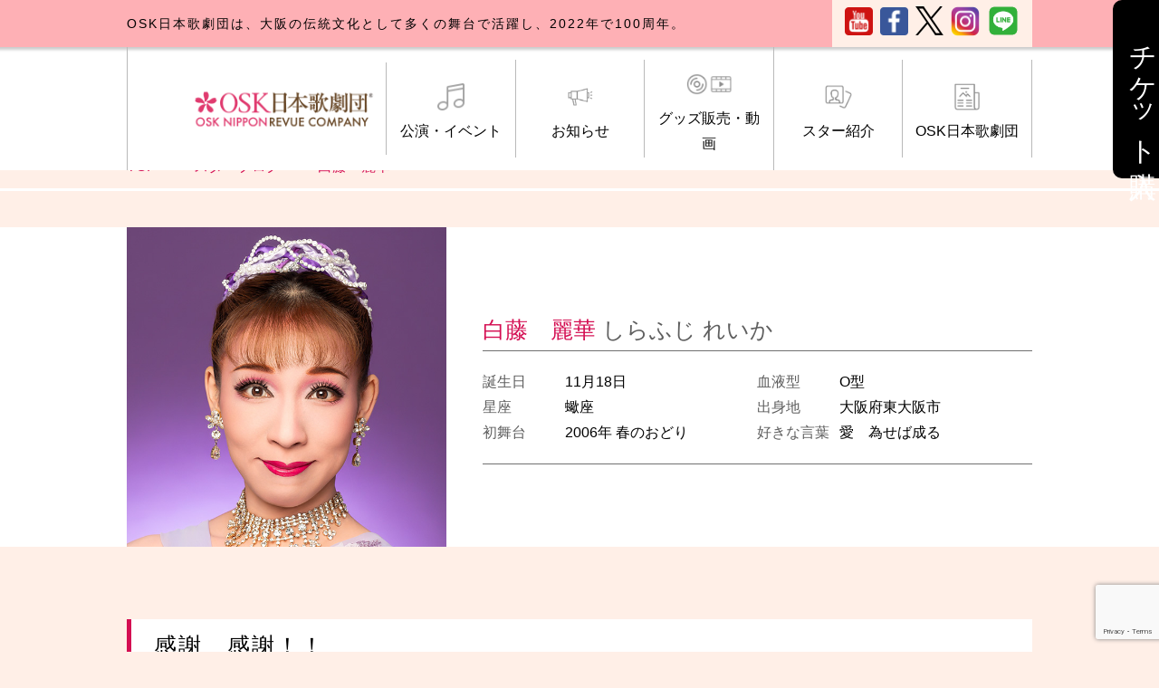

--- FILE ---
content_type: text/html; charset=utf-8
request_url: https://www.google.com/recaptcha/api2/anchor?ar=1&k=6LeEn8EZAAAAAOP4pwXZ3LVzZAXxy0kRXZXawfMD&co=aHR0cHM6Ly93d3cub3NrLXJldnVlLmNvbTo0NDM.&hl=en&v=PoyoqOPhxBO7pBk68S4YbpHZ&size=invisible&anchor-ms=20000&execute-ms=30000&cb=aw43ud132kye
body_size: 48495
content:
<!DOCTYPE HTML><html dir="ltr" lang="en"><head><meta http-equiv="Content-Type" content="text/html; charset=UTF-8">
<meta http-equiv="X-UA-Compatible" content="IE=edge">
<title>reCAPTCHA</title>
<style type="text/css">
/* cyrillic-ext */
@font-face {
  font-family: 'Roboto';
  font-style: normal;
  font-weight: 400;
  font-stretch: 100%;
  src: url(//fonts.gstatic.com/s/roboto/v48/KFO7CnqEu92Fr1ME7kSn66aGLdTylUAMa3GUBHMdazTgWw.woff2) format('woff2');
  unicode-range: U+0460-052F, U+1C80-1C8A, U+20B4, U+2DE0-2DFF, U+A640-A69F, U+FE2E-FE2F;
}
/* cyrillic */
@font-face {
  font-family: 'Roboto';
  font-style: normal;
  font-weight: 400;
  font-stretch: 100%;
  src: url(//fonts.gstatic.com/s/roboto/v48/KFO7CnqEu92Fr1ME7kSn66aGLdTylUAMa3iUBHMdazTgWw.woff2) format('woff2');
  unicode-range: U+0301, U+0400-045F, U+0490-0491, U+04B0-04B1, U+2116;
}
/* greek-ext */
@font-face {
  font-family: 'Roboto';
  font-style: normal;
  font-weight: 400;
  font-stretch: 100%;
  src: url(//fonts.gstatic.com/s/roboto/v48/KFO7CnqEu92Fr1ME7kSn66aGLdTylUAMa3CUBHMdazTgWw.woff2) format('woff2');
  unicode-range: U+1F00-1FFF;
}
/* greek */
@font-face {
  font-family: 'Roboto';
  font-style: normal;
  font-weight: 400;
  font-stretch: 100%;
  src: url(//fonts.gstatic.com/s/roboto/v48/KFO7CnqEu92Fr1ME7kSn66aGLdTylUAMa3-UBHMdazTgWw.woff2) format('woff2');
  unicode-range: U+0370-0377, U+037A-037F, U+0384-038A, U+038C, U+038E-03A1, U+03A3-03FF;
}
/* math */
@font-face {
  font-family: 'Roboto';
  font-style: normal;
  font-weight: 400;
  font-stretch: 100%;
  src: url(//fonts.gstatic.com/s/roboto/v48/KFO7CnqEu92Fr1ME7kSn66aGLdTylUAMawCUBHMdazTgWw.woff2) format('woff2');
  unicode-range: U+0302-0303, U+0305, U+0307-0308, U+0310, U+0312, U+0315, U+031A, U+0326-0327, U+032C, U+032F-0330, U+0332-0333, U+0338, U+033A, U+0346, U+034D, U+0391-03A1, U+03A3-03A9, U+03B1-03C9, U+03D1, U+03D5-03D6, U+03F0-03F1, U+03F4-03F5, U+2016-2017, U+2034-2038, U+203C, U+2040, U+2043, U+2047, U+2050, U+2057, U+205F, U+2070-2071, U+2074-208E, U+2090-209C, U+20D0-20DC, U+20E1, U+20E5-20EF, U+2100-2112, U+2114-2115, U+2117-2121, U+2123-214F, U+2190, U+2192, U+2194-21AE, U+21B0-21E5, U+21F1-21F2, U+21F4-2211, U+2213-2214, U+2216-22FF, U+2308-230B, U+2310, U+2319, U+231C-2321, U+2336-237A, U+237C, U+2395, U+239B-23B7, U+23D0, U+23DC-23E1, U+2474-2475, U+25AF, U+25B3, U+25B7, U+25BD, U+25C1, U+25CA, U+25CC, U+25FB, U+266D-266F, U+27C0-27FF, U+2900-2AFF, U+2B0E-2B11, U+2B30-2B4C, U+2BFE, U+3030, U+FF5B, U+FF5D, U+1D400-1D7FF, U+1EE00-1EEFF;
}
/* symbols */
@font-face {
  font-family: 'Roboto';
  font-style: normal;
  font-weight: 400;
  font-stretch: 100%;
  src: url(//fonts.gstatic.com/s/roboto/v48/KFO7CnqEu92Fr1ME7kSn66aGLdTylUAMaxKUBHMdazTgWw.woff2) format('woff2');
  unicode-range: U+0001-000C, U+000E-001F, U+007F-009F, U+20DD-20E0, U+20E2-20E4, U+2150-218F, U+2190, U+2192, U+2194-2199, U+21AF, U+21E6-21F0, U+21F3, U+2218-2219, U+2299, U+22C4-22C6, U+2300-243F, U+2440-244A, U+2460-24FF, U+25A0-27BF, U+2800-28FF, U+2921-2922, U+2981, U+29BF, U+29EB, U+2B00-2BFF, U+4DC0-4DFF, U+FFF9-FFFB, U+10140-1018E, U+10190-1019C, U+101A0, U+101D0-101FD, U+102E0-102FB, U+10E60-10E7E, U+1D2C0-1D2D3, U+1D2E0-1D37F, U+1F000-1F0FF, U+1F100-1F1AD, U+1F1E6-1F1FF, U+1F30D-1F30F, U+1F315, U+1F31C, U+1F31E, U+1F320-1F32C, U+1F336, U+1F378, U+1F37D, U+1F382, U+1F393-1F39F, U+1F3A7-1F3A8, U+1F3AC-1F3AF, U+1F3C2, U+1F3C4-1F3C6, U+1F3CA-1F3CE, U+1F3D4-1F3E0, U+1F3ED, U+1F3F1-1F3F3, U+1F3F5-1F3F7, U+1F408, U+1F415, U+1F41F, U+1F426, U+1F43F, U+1F441-1F442, U+1F444, U+1F446-1F449, U+1F44C-1F44E, U+1F453, U+1F46A, U+1F47D, U+1F4A3, U+1F4B0, U+1F4B3, U+1F4B9, U+1F4BB, U+1F4BF, U+1F4C8-1F4CB, U+1F4D6, U+1F4DA, U+1F4DF, U+1F4E3-1F4E6, U+1F4EA-1F4ED, U+1F4F7, U+1F4F9-1F4FB, U+1F4FD-1F4FE, U+1F503, U+1F507-1F50B, U+1F50D, U+1F512-1F513, U+1F53E-1F54A, U+1F54F-1F5FA, U+1F610, U+1F650-1F67F, U+1F687, U+1F68D, U+1F691, U+1F694, U+1F698, U+1F6AD, U+1F6B2, U+1F6B9-1F6BA, U+1F6BC, U+1F6C6-1F6CF, U+1F6D3-1F6D7, U+1F6E0-1F6EA, U+1F6F0-1F6F3, U+1F6F7-1F6FC, U+1F700-1F7FF, U+1F800-1F80B, U+1F810-1F847, U+1F850-1F859, U+1F860-1F887, U+1F890-1F8AD, U+1F8B0-1F8BB, U+1F8C0-1F8C1, U+1F900-1F90B, U+1F93B, U+1F946, U+1F984, U+1F996, U+1F9E9, U+1FA00-1FA6F, U+1FA70-1FA7C, U+1FA80-1FA89, U+1FA8F-1FAC6, U+1FACE-1FADC, U+1FADF-1FAE9, U+1FAF0-1FAF8, U+1FB00-1FBFF;
}
/* vietnamese */
@font-face {
  font-family: 'Roboto';
  font-style: normal;
  font-weight: 400;
  font-stretch: 100%;
  src: url(//fonts.gstatic.com/s/roboto/v48/KFO7CnqEu92Fr1ME7kSn66aGLdTylUAMa3OUBHMdazTgWw.woff2) format('woff2');
  unicode-range: U+0102-0103, U+0110-0111, U+0128-0129, U+0168-0169, U+01A0-01A1, U+01AF-01B0, U+0300-0301, U+0303-0304, U+0308-0309, U+0323, U+0329, U+1EA0-1EF9, U+20AB;
}
/* latin-ext */
@font-face {
  font-family: 'Roboto';
  font-style: normal;
  font-weight: 400;
  font-stretch: 100%;
  src: url(//fonts.gstatic.com/s/roboto/v48/KFO7CnqEu92Fr1ME7kSn66aGLdTylUAMa3KUBHMdazTgWw.woff2) format('woff2');
  unicode-range: U+0100-02BA, U+02BD-02C5, U+02C7-02CC, U+02CE-02D7, U+02DD-02FF, U+0304, U+0308, U+0329, U+1D00-1DBF, U+1E00-1E9F, U+1EF2-1EFF, U+2020, U+20A0-20AB, U+20AD-20C0, U+2113, U+2C60-2C7F, U+A720-A7FF;
}
/* latin */
@font-face {
  font-family: 'Roboto';
  font-style: normal;
  font-weight: 400;
  font-stretch: 100%;
  src: url(//fonts.gstatic.com/s/roboto/v48/KFO7CnqEu92Fr1ME7kSn66aGLdTylUAMa3yUBHMdazQ.woff2) format('woff2');
  unicode-range: U+0000-00FF, U+0131, U+0152-0153, U+02BB-02BC, U+02C6, U+02DA, U+02DC, U+0304, U+0308, U+0329, U+2000-206F, U+20AC, U+2122, U+2191, U+2193, U+2212, U+2215, U+FEFF, U+FFFD;
}
/* cyrillic-ext */
@font-face {
  font-family: 'Roboto';
  font-style: normal;
  font-weight: 500;
  font-stretch: 100%;
  src: url(//fonts.gstatic.com/s/roboto/v48/KFO7CnqEu92Fr1ME7kSn66aGLdTylUAMa3GUBHMdazTgWw.woff2) format('woff2');
  unicode-range: U+0460-052F, U+1C80-1C8A, U+20B4, U+2DE0-2DFF, U+A640-A69F, U+FE2E-FE2F;
}
/* cyrillic */
@font-face {
  font-family: 'Roboto';
  font-style: normal;
  font-weight: 500;
  font-stretch: 100%;
  src: url(//fonts.gstatic.com/s/roboto/v48/KFO7CnqEu92Fr1ME7kSn66aGLdTylUAMa3iUBHMdazTgWw.woff2) format('woff2');
  unicode-range: U+0301, U+0400-045F, U+0490-0491, U+04B0-04B1, U+2116;
}
/* greek-ext */
@font-face {
  font-family: 'Roboto';
  font-style: normal;
  font-weight: 500;
  font-stretch: 100%;
  src: url(//fonts.gstatic.com/s/roboto/v48/KFO7CnqEu92Fr1ME7kSn66aGLdTylUAMa3CUBHMdazTgWw.woff2) format('woff2');
  unicode-range: U+1F00-1FFF;
}
/* greek */
@font-face {
  font-family: 'Roboto';
  font-style: normal;
  font-weight: 500;
  font-stretch: 100%;
  src: url(//fonts.gstatic.com/s/roboto/v48/KFO7CnqEu92Fr1ME7kSn66aGLdTylUAMa3-UBHMdazTgWw.woff2) format('woff2');
  unicode-range: U+0370-0377, U+037A-037F, U+0384-038A, U+038C, U+038E-03A1, U+03A3-03FF;
}
/* math */
@font-face {
  font-family: 'Roboto';
  font-style: normal;
  font-weight: 500;
  font-stretch: 100%;
  src: url(//fonts.gstatic.com/s/roboto/v48/KFO7CnqEu92Fr1ME7kSn66aGLdTylUAMawCUBHMdazTgWw.woff2) format('woff2');
  unicode-range: U+0302-0303, U+0305, U+0307-0308, U+0310, U+0312, U+0315, U+031A, U+0326-0327, U+032C, U+032F-0330, U+0332-0333, U+0338, U+033A, U+0346, U+034D, U+0391-03A1, U+03A3-03A9, U+03B1-03C9, U+03D1, U+03D5-03D6, U+03F0-03F1, U+03F4-03F5, U+2016-2017, U+2034-2038, U+203C, U+2040, U+2043, U+2047, U+2050, U+2057, U+205F, U+2070-2071, U+2074-208E, U+2090-209C, U+20D0-20DC, U+20E1, U+20E5-20EF, U+2100-2112, U+2114-2115, U+2117-2121, U+2123-214F, U+2190, U+2192, U+2194-21AE, U+21B0-21E5, U+21F1-21F2, U+21F4-2211, U+2213-2214, U+2216-22FF, U+2308-230B, U+2310, U+2319, U+231C-2321, U+2336-237A, U+237C, U+2395, U+239B-23B7, U+23D0, U+23DC-23E1, U+2474-2475, U+25AF, U+25B3, U+25B7, U+25BD, U+25C1, U+25CA, U+25CC, U+25FB, U+266D-266F, U+27C0-27FF, U+2900-2AFF, U+2B0E-2B11, U+2B30-2B4C, U+2BFE, U+3030, U+FF5B, U+FF5D, U+1D400-1D7FF, U+1EE00-1EEFF;
}
/* symbols */
@font-face {
  font-family: 'Roboto';
  font-style: normal;
  font-weight: 500;
  font-stretch: 100%;
  src: url(//fonts.gstatic.com/s/roboto/v48/KFO7CnqEu92Fr1ME7kSn66aGLdTylUAMaxKUBHMdazTgWw.woff2) format('woff2');
  unicode-range: U+0001-000C, U+000E-001F, U+007F-009F, U+20DD-20E0, U+20E2-20E4, U+2150-218F, U+2190, U+2192, U+2194-2199, U+21AF, U+21E6-21F0, U+21F3, U+2218-2219, U+2299, U+22C4-22C6, U+2300-243F, U+2440-244A, U+2460-24FF, U+25A0-27BF, U+2800-28FF, U+2921-2922, U+2981, U+29BF, U+29EB, U+2B00-2BFF, U+4DC0-4DFF, U+FFF9-FFFB, U+10140-1018E, U+10190-1019C, U+101A0, U+101D0-101FD, U+102E0-102FB, U+10E60-10E7E, U+1D2C0-1D2D3, U+1D2E0-1D37F, U+1F000-1F0FF, U+1F100-1F1AD, U+1F1E6-1F1FF, U+1F30D-1F30F, U+1F315, U+1F31C, U+1F31E, U+1F320-1F32C, U+1F336, U+1F378, U+1F37D, U+1F382, U+1F393-1F39F, U+1F3A7-1F3A8, U+1F3AC-1F3AF, U+1F3C2, U+1F3C4-1F3C6, U+1F3CA-1F3CE, U+1F3D4-1F3E0, U+1F3ED, U+1F3F1-1F3F3, U+1F3F5-1F3F7, U+1F408, U+1F415, U+1F41F, U+1F426, U+1F43F, U+1F441-1F442, U+1F444, U+1F446-1F449, U+1F44C-1F44E, U+1F453, U+1F46A, U+1F47D, U+1F4A3, U+1F4B0, U+1F4B3, U+1F4B9, U+1F4BB, U+1F4BF, U+1F4C8-1F4CB, U+1F4D6, U+1F4DA, U+1F4DF, U+1F4E3-1F4E6, U+1F4EA-1F4ED, U+1F4F7, U+1F4F9-1F4FB, U+1F4FD-1F4FE, U+1F503, U+1F507-1F50B, U+1F50D, U+1F512-1F513, U+1F53E-1F54A, U+1F54F-1F5FA, U+1F610, U+1F650-1F67F, U+1F687, U+1F68D, U+1F691, U+1F694, U+1F698, U+1F6AD, U+1F6B2, U+1F6B9-1F6BA, U+1F6BC, U+1F6C6-1F6CF, U+1F6D3-1F6D7, U+1F6E0-1F6EA, U+1F6F0-1F6F3, U+1F6F7-1F6FC, U+1F700-1F7FF, U+1F800-1F80B, U+1F810-1F847, U+1F850-1F859, U+1F860-1F887, U+1F890-1F8AD, U+1F8B0-1F8BB, U+1F8C0-1F8C1, U+1F900-1F90B, U+1F93B, U+1F946, U+1F984, U+1F996, U+1F9E9, U+1FA00-1FA6F, U+1FA70-1FA7C, U+1FA80-1FA89, U+1FA8F-1FAC6, U+1FACE-1FADC, U+1FADF-1FAE9, U+1FAF0-1FAF8, U+1FB00-1FBFF;
}
/* vietnamese */
@font-face {
  font-family: 'Roboto';
  font-style: normal;
  font-weight: 500;
  font-stretch: 100%;
  src: url(//fonts.gstatic.com/s/roboto/v48/KFO7CnqEu92Fr1ME7kSn66aGLdTylUAMa3OUBHMdazTgWw.woff2) format('woff2');
  unicode-range: U+0102-0103, U+0110-0111, U+0128-0129, U+0168-0169, U+01A0-01A1, U+01AF-01B0, U+0300-0301, U+0303-0304, U+0308-0309, U+0323, U+0329, U+1EA0-1EF9, U+20AB;
}
/* latin-ext */
@font-face {
  font-family: 'Roboto';
  font-style: normal;
  font-weight: 500;
  font-stretch: 100%;
  src: url(//fonts.gstatic.com/s/roboto/v48/KFO7CnqEu92Fr1ME7kSn66aGLdTylUAMa3KUBHMdazTgWw.woff2) format('woff2');
  unicode-range: U+0100-02BA, U+02BD-02C5, U+02C7-02CC, U+02CE-02D7, U+02DD-02FF, U+0304, U+0308, U+0329, U+1D00-1DBF, U+1E00-1E9F, U+1EF2-1EFF, U+2020, U+20A0-20AB, U+20AD-20C0, U+2113, U+2C60-2C7F, U+A720-A7FF;
}
/* latin */
@font-face {
  font-family: 'Roboto';
  font-style: normal;
  font-weight: 500;
  font-stretch: 100%;
  src: url(//fonts.gstatic.com/s/roboto/v48/KFO7CnqEu92Fr1ME7kSn66aGLdTylUAMa3yUBHMdazQ.woff2) format('woff2');
  unicode-range: U+0000-00FF, U+0131, U+0152-0153, U+02BB-02BC, U+02C6, U+02DA, U+02DC, U+0304, U+0308, U+0329, U+2000-206F, U+20AC, U+2122, U+2191, U+2193, U+2212, U+2215, U+FEFF, U+FFFD;
}
/* cyrillic-ext */
@font-face {
  font-family: 'Roboto';
  font-style: normal;
  font-weight: 900;
  font-stretch: 100%;
  src: url(//fonts.gstatic.com/s/roboto/v48/KFO7CnqEu92Fr1ME7kSn66aGLdTylUAMa3GUBHMdazTgWw.woff2) format('woff2');
  unicode-range: U+0460-052F, U+1C80-1C8A, U+20B4, U+2DE0-2DFF, U+A640-A69F, U+FE2E-FE2F;
}
/* cyrillic */
@font-face {
  font-family: 'Roboto';
  font-style: normal;
  font-weight: 900;
  font-stretch: 100%;
  src: url(//fonts.gstatic.com/s/roboto/v48/KFO7CnqEu92Fr1ME7kSn66aGLdTylUAMa3iUBHMdazTgWw.woff2) format('woff2');
  unicode-range: U+0301, U+0400-045F, U+0490-0491, U+04B0-04B1, U+2116;
}
/* greek-ext */
@font-face {
  font-family: 'Roboto';
  font-style: normal;
  font-weight: 900;
  font-stretch: 100%;
  src: url(//fonts.gstatic.com/s/roboto/v48/KFO7CnqEu92Fr1ME7kSn66aGLdTylUAMa3CUBHMdazTgWw.woff2) format('woff2');
  unicode-range: U+1F00-1FFF;
}
/* greek */
@font-face {
  font-family: 'Roboto';
  font-style: normal;
  font-weight: 900;
  font-stretch: 100%;
  src: url(//fonts.gstatic.com/s/roboto/v48/KFO7CnqEu92Fr1ME7kSn66aGLdTylUAMa3-UBHMdazTgWw.woff2) format('woff2');
  unicode-range: U+0370-0377, U+037A-037F, U+0384-038A, U+038C, U+038E-03A1, U+03A3-03FF;
}
/* math */
@font-face {
  font-family: 'Roboto';
  font-style: normal;
  font-weight: 900;
  font-stretch: 100%;
  src: url(//fonts.gstatic.com/s/roboto/v48/KFO7CnqEu92Fr1ME7kSn66aGLdTylUAMawCUBHMdazTgWw.woff2) format('woff2');
  unicode-range: U+0302-0303, U+0305, U+0307-0308, U+0310, U+0312, U+0315, U+031A, U+0326-0327, U+032C, U+032F-0330, U+0332-0333, U+0338, U+033A, U+0346, U+034D, U+0391-03A1, U+03A3-03A9, U+03B1-03C9, U+03D1, U+03D5-03D6, U+03F0-03F1, U+03F4-03F5, U+2016-2017, U+2034-2038, U+203C, U+2040, U+2043, U+2047, U+2050, U+2057, U+205F, U+2070-2071, U+2074-208E, U+2090-209C, U+20D0-20DC, U+20E1, U+20E5-20EF, U+2100-2112, U+2114-2115, U+2117-2121, U+2123-214F, U+2190, U+2192, U+2194-21AE, U+21B0-21E5, U+21F1-21F2, U+21F4-2211, U+2213-2214, U+2216-22FF, U+2308-230B, U+2310, U+2319, U+231C-2321, U+2336-237A, U+237C, U+2395, U+239B-23B7, U+23D0, U+23DC-23E1, U+2474-2475, U+25AF, U+25B3, U+25B7, U+25BD, U+25C1, U+25CA, U+25CC, U+25FB, U+266D-266F, U+27C0-27FF, U+2900-2AFF, U+2B0E-2B11, U+2B30-2B4C, U+2BFE, U+3030, U+FF5B, U+FF5D, U+1D400-1D7FF, U+1EE00-1EEFF;
}
/* symbols */
@font-face {
  font-family: 'Roboto';
  font-style: normal;
  font-weight: 900;
  font-stretch: 100%;
  src: url(//fonts.gstatic.com/s/roboto/v48/KFO7CnqEu92Fr1ME7kSn66aGLdTylUAMaxKUBHMdazTgWw.woff2) format('woff2');
  unicode-range: U+0001-000C, U+000E-001F, U+007F-009F, U+20DD-20E0, U+20E2-20E4, U+2150-218F, U+2190, U+2192, U+2194-2199, U+21AF, U+21E6-21F0, U+21F3, U+2218-2219, U+2299, U+22C4-22C6, U+2300-243F, U+2440-244A, U+2460-24FF, U+25A0-27BF, U+2800-28FF, U+2921-2922, U+2981, U+29BF, U+29EB, U+2B00-2BFF, U+4DC0-4DFF, U+FFF9-FFFB, U+10140-1018E, U+10190-1019C, U+101A0, U+101D0-101FD, U+102E0-102FB, U+10E60-10E7E, U+1D2C0-1D2D3, U+1D2E0-1D37F, U+1F000-1F0FF, U+1F100-1F1AD, U+1F1E6-1F1FF, U+1F30D-1F30F, U+1F315, U+1F31C, U+1F31E, U+1F320-1F32C, U+1F336, U+1F378, U+1F37D, U+1F382, U+1F393-1F39F, U+1F3A7-1F3A8, U+1F3AC-1F3AF, U+1F3C2, U+1F3C4-1F3C6, U+1F3CA-1F3CE, U+1F3D4-1F3E0, U+1F3ED, U+1F3F1-1F3F3, U+1F3F5-1F3F7, U+1F408, U+1F415, U+1F41F, U+1F426, U+1F43F, U+1F441-1F442, U+1F444, U+1F446-1F449, U+1F44C-1F44E, U+1F453, U+1F46A, U+1F47D, U+1F4A3, U+1F4B0, U+1F4B3, U+1F4B9, U+1F4BB, U+1F4BF, U+1F4C8-1F4CB, U+1F4D6, U+1F4DA, U+1F4DF, U+1F4E3-1F4E6, U+1F4EA-1F4ED, U+1F4F7, U+1F4F9-1F4FB, U+1F4FD-1F4FE, U+1F503, U+1F507-1F50B, U+1F50D, U+1F512-1F513, U+1F53E-1F54A, U+1F54F-1F5FA, U+1F610, U+1F650-1F67F, U+1F687, U+1F68D, U+1F691, U+1F694, U+1F698, U+1F6AD, U+1F6B2, U+1F6B9-1F6BA, U+1F6BC, U+1F6C6-1F6CF, U+1F6D3-1F6D7, U+1F6E0-1F6EA, U+1F6F0-1F6F3, U+1F6F7-1F6FC, U+1F700-1F7FF, U+1F800-1F80B, U+1F810-1F847, U+1F850-1F859, U+1F860-1F887, U+1F890-1F8AD, U+1F8B0-1F8BB, U+1F8C0-1F8C1, U+1F900-1F90B, U+1F93B, U+1F946, U+1F984, U+1F996, U+1F9E9, U+1FA00-1FA6F, U+1FA70-1FA7C, U+1FA80-1FA89, U+1FA8F-1FAC6, U+1FACE-1FADC, U+1FADF-1FAE9, U+1FAF0-1FAF8, U+1FB00-1FBFF;
}
/* vietnamese */
@font-face {
  font-family: 'Roboto';
  font-style: normal;
  font-weight: 900;
  font-stretch: 100%;
  src: url(//fonts.gstatic.com/s/roboto/v48/KFO7CnqEu92Fr1ME7kSn66aGLdTylUAMa3OUBHMdazTgWw.woff2) format('woff2');
  unicode-range: U+0102-0103, U+0110-0111, U+0128-0129, U+0168-0169, U+01A0-01A1, U+01AF-01B0, U+0300-0301, U+0303-0304, U+0308-0309, U+0323, U+0329, U+1EA0-1EF9, U+20AB;
}
/* latin-ext */
@font-face {
  font-family: 'Roboto';
  font-style: normal;
  font-weight: 900;
  font-stretch: 100%;
  src: url(//fonts.gstatic.com/s/roboto/v48/KFO7CnqEu92Fr1ME7kSn66aGLdTylUAMa3KUBHMdazTgWw.woff2) format('woff2');
  unicode-range: U+0100-02BA, U+02BD-02C5, U+02C7-02CC, U+02CE-02D7, U+02DD-02FF, U+0304, U+0308, U+0329, U+1D00-1DBF, U+1E00-1E9F, U+1EF2-1EFF, U+2020, U+20A0-20AB, U+20AD-20C0, U+2113, U+2C60-2C7F, U+A720-A7FF;
}
/* latin */
@font-face {
  font-family: 'Roboto';
  font-style: normal;
  font-weight: 900;
  font-stretch: 100%;
  src: url(//fonts.gstatic.com/s/roboto/v48/KFO7CnqEu92Fr1ME7kSn66aGLdTylUAMa3yUBHMdazQ.woff2) format('woff2');
  unicode-range: U+0000-00FF, U+0131, U+0152-0153, U+02BB-02BC, U+02C6, U+02DA, U+02DC, U+0304, U+0308, U+0329, U+2000-206F, U+20AC, U+2122, U+2191, U+2193, U+2212, U+2215, U+FEFF, U+FFFD;
}

</style>
<link rel="stylesheet" type="text/css" href="https://www.gstatic.com/recaptcha/releases/PoyoqOPhxBO7pBk68S4YbpHZ/styles__ltr.css">
<script nonce="PdJKOYRxdjZLHlqST995Sw" type="text/javascript">window['__recaptcha_api'] = 'https://www.google.com/recaptcha/api2/';</script>
<script type="text/javascript" src="https://www.gstatic.com/recaptcha/releases/PoyoqOPhxBO7pBk68S4YbpHZ/recaptcha__en.js" nonce="PdJKOYRxdjZLHlqST995Sw">
      
    </script></head>
<body><div id="rc-anchor-alert" class="rc-anchor-alert"></div>
<input type="hidden" id="recaptcha-token" value="[base64]">
<script type="text/javascript" nonce="PdJKOYRxdjZLHlqST995Sw">
      recaptcha.anchor.Main.init("[\x22ainput\x22,[\x22bgdata\x22,\x22\x22,\[base64]/[base64]/[base64]/ZyhXLGgpOnEoW04sMjEsbF0sVywwKSxoKSxmYWxzZSxmYWxzZSl9Y2F0Y2goayl7RygzNTgsVyk/[base64]/[base64]/[base64]/[base64]/[base64]/[base64]/[base64]/bmV3IEJbT10oRFswXSk6dz09Mj9uZXcgQltPXShEWzBdLERbMV0pOnc9PTM/bmV3IEJbT10oRFswXSxEWzFdLERbMl0pOnc9PTQ/[base64]/[base64]/[base64]/[base64]/[base64]\\u003d\x22,\[base64]\\u003d\\u003d\x22,\[base64]/Dqx/CkXApDMOqSmDDslLChMKawo3ClsKhTXYzwpTDscK8wownw7Atw7nDjRbCpsKsw7tdw5Vtw6V6woZ+NcK1CUTDhsOGwrLDtsO1OsKdw7DDn38SfMOAWW/Dr0BmR8KJF8ONw6ZUbXJLwoc4wq7Cj8OqeG/DrMKSC8OWHMOIw5XCgzJ/ZsK1wqpiLXPCtDfChjDDrcKVwrhUGm7CgsKgwqzDvi1fYsOSw4vDkMKFSEjDi8ORwr4YMHF1w4Esw7HDicOaCcOWw5zCr8KTw4MWw4tvwqUAw7PDh8K3RcObVkTCm8KnVFQtFkrCoChKbTnCpMKqcsOpwqwtw7trw5xQw53CtcKdwphOw6/CqMKuw4J4w6HDiMO0wpstMMOlNcOtccOjCnZMIQTChsOhLcKkw4fDnsKbw7XCoEQkwpPCu1cBKFHCkk3DhF7CgsOZRB7CscKFCQE/[base64]/[base64]/DqMO+Z8OUwoQ9AMK3PWDCkMOQw4PChVfCuyhVw4bCo8OOw78aYU1mA8KAPRnCtR/ChFUvwqnDk8Onw6nDhxjDtwtPOBV2VsKRwrsdDsOfw61QwrZNOcK6wpHDlsO/w7QPw5HCkQ9lFhvCksOMw5xRXsKbw6TDlMK0w6LChhoBwpx4Shg1XHoow5BqwplPw75GNsKhEcO4w6zDkHxZKcODw6/Di8O3G1oOw6jCkWvDgXTDmx7Cv8K7VSJvEMO4ccOHwp1pw63CgVvCpMOEw4jCvsO5w6kARXpKScOBcyLCkMK7fzwFw54wwrHDh8Oyw5PCm8KEwrrClzlHw5/CisKnw41SwprDuipdwpHDg8Kbw6h8wpssP8KVTMOqwrHDo05WaAJcw4nDv8KVwpfClmPCpGnDhQHCnkDCryrDrGwAwp0jehrCtcKfw6DCt8Owwq1UKQXCpcKEw73DkG9qDsKSw6jCrjhwwpNPH28/[base64]/[base64]/DnnsCLMOjwqjDrwx5wrAJwozDnMOWAsKjPMOUCm4ZwrICwqLCu8OqRsK9LENlBsOlOAPDjWbDm0PDhMKCQMOUw6cvFsOrw73ChG4lwp/CqcOQacKmwr3CmwXDpk9xwpgLw6Q5wqNFwr82w69QY8KQcMKvw5DDjcODGMKLFzHDogkdYcOBwoTDmMOEw5RpYMOrGcOvwojDqMOvYEFjwp7CqwvDkMOnKsOAwpvChz/[base64]/CvsOFMiIAI1LDvMKUOBx6LMOiMTrCp8KzQwUVwrB2wrPCncOhEkXCmirDiMKfwqvCscKlEj/Cun/DgErCs8O/H3zDlCIGIDXCmzIPw7nDtcOqWk/DvjI8woPCgMKHw7TClsK4Z3tWJgoVN8KSwr59MsKuH2p0w5kkw5jCqynDlMOWw7smeGNvwqxWw6ZlwrbDpTjCv8OGw6YWw7MNw53DlFRyEUbDu3vCnUR7FQs/FcKKw7FpaMO2wqTCksKUDsKgw7jCgMOaCUpdEAbClsKuw5ELPCjDjkQyfjEHHMOzKSPCjcK3w5kfXgpPRifDm8KLM8KoHcOUwp7DvcK6KhLDhmPDogtyw6vDisOsIFTDoCVbbErDg3Bxw4QlH8OsDzjDrUDDt8KpS2gZDEbCvColw7w8Qn0AwpZ3wrMVKWrDrMOkwr/CuSonL8KrOsK6VMOBaV8cPcK+KsKAwpIJw6zCjAVuGBLDgjofNMKsKmYvMSF7Onc2WAzCoRHClWzCizRawr5RwrMoQ8KAJQkRCMKswq/DlcOuw5HCrCcow7oCYMKAecOMVg3CpE5Tw5R/NWDDkCnChcO4w5bClkx7bQHDnBBhdcOUw7R3HjtOe0hiY1NBEWfCn3nDlcKqAA7Ck1DDvx7CvQjDqxHDhhjCgDTDhsOoN8KbAGjCqsOEWGlXHhhsaTzCh0MISg5TRcKpw7/DmsOnbMOgY8OmMMKkZRgIfFdZw6LCgcOiGG1gw57DlwXCo8Otw7PDtWjChm4jw5V/wowtD8KFwrjCgiswwqTDuz3ClMK5JsO2wqsiO8KxcgpME8Okw45xwqjCgzPDhsOOwpnDocK6wqwBw63CjUvCtMKUa8Kuwo7Cr8OswoXCiE/CvQBFUX/DqjI4w6xLw4/Dvg/CjcOjw6rDpmYHKcKAwonDjcKAKsKkwqEdw5fDncO1w5zDssO7wpLDtsODFBsERiAhw7ZuKMOHMcKRXVdHXzwMw4fDmsOPwrF6wrDDsgIGwpoBwpPCsSPCklJUwo/[base64]/[base64]/DjMOOVsO5GTnCtsKxw7HDozJwwrAXNTYlw6EFdsKQYcOww7pMfAZ+woQbZCbCqRBHc8OyeSgcSMKnw4LCsgxmcsKDc8OaRMK/ByjCtgvDusOZw4bCpcKMwqnDm8ORSMKDwq4vZcKLw5I5wpXCpyEpwopYwrbDpRLDsGENMcOEBsOkTycpwqceecKaMMOreRhbL3PDryHDu1XCgT/[base64]/w4c0w4HDscKkLVkQw4UZCcOWfsKCbDzDsxIPw75xw7bDh8KaZMOIU0lPw7zCpmAzw6TDosKiw4/Cpk0XSzXCosKWw6xxCHZoP8KiGhhlw4Vwwp0+VlvDucOhLcOJwqRvw4V3wrghw7FEw4kawrfCvE/[base64]/w7AEEsOZwpbCk8KATsODCsKow4fCo0XCv8Kuw6glRcOuKcK7XsO+wqrCqMOfH8K0MyXDoTsqw61lw7jCosOZKMOjOsOzBsOEGW4HQlLDrRnChMK7Kxtow5ICw7PDoGZ7ECzCvhx1ecOnIcOXworDv8OxwqPDsxHCgV/DvGpdw6bCgwLCqMOXwqPDkgLDtcKhw4RXw7l0w4APw6s6Lz/CmTHDgFIew7HChQxcJMKbwqg9wpF/A8KLw6TCi8OLI8KzwpbCphDClRrCrzTChcKkAX99w7tPTCEGwpDDrSk9XF3DgMKcFcKMYmzCocOxYcOIecKaY1rDmDvCjsOxSU0vbcOYcMOCwpLCrn/CoHMdwrrCl8OSU8OYwo7CsWPDq8Olw53DgsKmM8OIwrXDtzBbw4pPcMKrw6/DrCRfWVDCmw5jw67CqMKeUMOTw6/[base64]/BybCvsKpw6hvW0UVZBYGw77CixXCsz/Dqw7CqnvDtMKaQDYuw6rDpAJ5w6zClcOEUhDDhMOUVsK+wo9nd8KTw41MNQ3DoGzCjWPDi0AFw6l/w7cGacKRw7hBwpRhcT5Yw5jDtT/Dgl1sw4dNamrCncKVRnE0wqsTCMOxdsOtw57DksKPfx57wr0Pw74DK8OmwpEoPsKcwphZTMKxw45Bb8O0wpN5FsKiEMO5A8KmDcOxQcOCIDPCnMKQw7xtwp3DlDjCrEHDgsK6wpM5dFcJDwjChMOswqLDrBrChMKXPsKfEwleW8KgwqNdQ8O/wptZH8KpwqEaCMO6NMO7wpUSM8OKWsOswq3CqC15w7AuDH/CvXbDiMKwwr3DnTUNKA/CosOowoQ8wpbCn8OPwq7CuCTCui1uAgMvXMOiwqgvO8OkwoLClsKuXMKNK8KawoclwpjDr1jCpMKod300BgrDl8OzCcOAw7fDtsKNcD/[base64]/DonBVYcOzwplswozDjTRqwo55XMOBUsO3wr/CgcKHwqfClHs4w7FnwqXCl8Oswr3DsnjCg8OtFsKvwqrCkAJJKWsDChXCp8Klwph3w65/[base64]/dzBTFglqwoZswppwY8O8bXrDjwVPCMOOwq3DscKvw5E7DBjDp8KsRUBodMKVw6HCqsO0w4/DvsOlw5DDpMOuw7rCmktbb8Kowpw6dToDw6XDtgbDr8O7wobDusK1UMKbw7/CkMKfwrHDjjNewq4EIcORwoUlwqpDw7fCr8OnEHHDknHCv3IMwpI0P8OPwpnDhMKCfcODw7HDicKbw6xpLzHDgMKQwr7CmsO0Z3/DiFxXwojDjCEIw4/CkG3Ckl5BOnR6RcOMGHN8Vm7DvWTCvMKnwpbCo8OgJ3fCpHTCuC8cUA/[base64]/[base64]/[base64]/CrMObW8KEw45+OcKQwolLwrdzwpJnXMKhwoTDpcKqwrFSYsOXacOQZUnDi8O8wpXCgcKcwrPCqS9bHsKXw6HCrX8UwpHDusOlJ8K7w7/CncOPVUNKw5XCjDsuwqXCi8KQdXYNScOmRSfDn8O8w4fDiB14OMKNE1LDvsKgNy0iQ8OkTWdKwqjChT0Lw75He3PDm8KYwoPDkcOiw6TDscOEYsO3wpfDq8KUYsOBwqLDtsOEwp3CtEMdOcObwpfDicOKw545EjoYaMOaw43Djipiw6Rmw6XDh0t9woPDnmHCmsKtw4/DkcOCwoTCtsKCfcOUOMKqUMOxwqZSwotow791w7bCkcOew4gsYMKeQnLCthLCnAbDl8KTwrLCj0zCk8OzXh52JAfCvjbDjcO1HMK3QHrCo8OgBXZ0ZcOTe2vCqcK2MsOCw6RBYT08w7rDtsOywrbDvRwpwqnDqcKJasK0JsOlVg/DuXI3YSTDgGPCkwbDmSs1wrBrJMOOw5xbBMOdbMKsWcOhwrpXAzDDuMKHwpJgO8OHwplmwrjClC1YwobDjTZcf1NVLSfCicK0wrBOw7rDscKMw4Bvw4/Ds0ojw7wFTMKkZ8OVaMKDwqPCicKHDjnCrkYSwqwBwo8+wqMzw7F2HsOYw6bCqD8dEcOvD3HDsMKNLCfDuV04T0/Ds3PDokXDscKtwpljwq9ePzfDtTY8worDncKTw4ttO8OoSRHCo2HDnsO+w5sYS8OBw71DfcOuwqbCt8KLw5vDucKuwrlKwpEgA8ORwolRwq7Cjzh1RcOXw6jCpSN2wq/DmsO2GA5Cw4V0wqPCj8KjwpQQOMKIwrkYwqjDjcOQDsOaO8Otw5RXLhbCpMOQw7NCOTHDgXTDsgU6wp/ChHAewrfCk8OVGcKPIwc/wqHCucOxGEnDp8KQImXDj1LDmDPDqzoyd8O5IMK1bsOzw7Jjw7AxwrzDsMKUwq/CtA3CiMOyw6Qhw5fDiGzDqFNULh4iGR/CssKDwoEJBMO8wodfwqkJwp5bR8K6w63ChcO2YCtzfcOOwol9w7/CjDpxOsOIbFnCs8OBN8KiU8OQw7VPw65GAcOQH8KHA8Ouw5LDiMKww4LCj8OrOBLCi8OVwpg8w6bDrFlRwpFhwqjCpzE4wojDo05gwpvDlcKxHBAqNMKEw4RObHjDg1fDnsKHwpx5wrXDoljDisK/woENZSEmwoEJw4TCpsKvUMKMwpDDqsKaw582w5/CnsO4wpgXD8KJw6QFw4HCpyYMDyU7w5/DnlYbw6/CgcKbasOWw5RqLcORWsOMwrkjwp/DgMONwoLDij7DiynDiQjCjVLCg8OBbBXDlMOiw6IyblnDi2rCs23DjCrCkQUuwozCg8KVG3YjwpZxw7XDiMOWwpQlLcKVUsKHw6Epwo9gBcKXw6DClMOHw4VCfcO9HxTCum/DisKWRnDCnTxeMcOjwoADw5zCtcKrOQXCkCMnGsKTJsKnBjQ9w7sIRMOROsO5aMOZwrl7wqFwSMKJw7wMIRRWw5JtUsKMwqpQw4JHw6XCqxZwKcOhwqUqw5QUw63CgMKswojDnMOaU8KEQDkBw6xFQcOQwr/CsSjDlcK3woLCicK0FSfDrA7CpsOsYsO5Jlk3BF1Tw77Dm8OVw6EpwqJ+wrJsw7dxBHB4GC0rwqzCuGdgJsOuwrzCgMKXYynDg8K2UQwIwqNcaMOxwrLDl8OWw458LUATwqVddcK5DR7DnsK9woUsw4zDsMK/AsKSPsOKRcOxBsKaw5LDvcKmwqDDpwvChsOiV8Otwrw7XXnDvSDDksOew4jCk8OawoDCtXbDhMODwqlyEcKYfcK+Dn4/w6IBw6olcyUoU8OrAiHDvRzDscOvbiLDkgHDhXdZC8OWwoHDmMOpw7Rmw4opw7hIW8OgfMKQZMKawq8PJ8KWwogRayTCusK9ccK3wqjCnsOBb8KOCQvCl3RBw6xVUQ/CpC02JcKfwrjDgG7DixZSEsKqa27DiXfCgcOyTsKjwpjDmGt2BsOPFsO6wqQKwoDDkk7DiyM+w5XDl8KMe8O1PMOAwot/woQULMOrMQMIw6oTDzbDvcKyw7d2HsOwwpPDmEhRLMO2wpHDk8OEw6XDpH8dT8OMJMKHwqgeZU4Iw78wwrvDhMKYwpcZW33CgSzDpMK9w6dwwplnwqHCkgBXOMOwYUhQw4XDiWfDlcOxw6tVwonCqMOqOhtcasKewpDDs8KoIcO5w4d/w74Fw7JvFcOmw4jCrsOMw7bCtsOOwroOJsKybEzCuXdIwqMQwr1CPMKAMQRaHBfCkcK6SABMRGJ9wo41woHCpRvCrWR9wrAYHMOVWMOAwoBLHcO+Gzo8wqvCiMOwVMKkwr3CuXpaPMOVw5/[base64]/VyxQwo3DlEzCp8KHIi3Dr1PDh2h2FybCpxADWMK5QMOTQz7CkV/[base64]/ZsOgw4HDggVCw4kKYsKJYSsocMO9woo7wq7DjkF9RMKTJjpYw5rDlsKMwovDqsKmwrfCncKzw68KMsK/[base64]/wpLDp8KfH8OHw7fDrcO2w4HDkm/DsjFow5lKKsKNwrnChcKQbsKcwpfDuMK4BRQkwrHDtsO8IcKRUsKywqg1ZcOvNcKqw7d9LsK6ZBUCwr3DkcOrVypiJ8K9w5fDtTZWExjCnMOIXcOiQ3YCd0PDo8KMKxJuYGcxKsKxdE3DjMO+cMK8K8O7wpDCgcOOUxrClkhKw5/DlMOiwrrCr8OwWRfDkX3DksKAwr44ciPCpMKqw7rCn8K3LcKXw70PT3vCv1FkIzDDp8OtPxLCsVjDvw5Cw6QuaWLCiQl3w7DDhBlxwqXCnsO7w5LCsj/DtsK0w6McwrLDr8O9w6odw4JfwpHDhw/[base64]/CjMODLTnCjsKowobDk1YKwr3Ci1HDvsONWsKZw7jCrsO3eD3Dk2DCosKRUMK3wrjCvWtbw6fCm8OawrNvHcKrEl3CqMKQdV1dw6zCvzRjFsOhwrFWPcK0w5Vwwr0Qw4gQwp4Ga8KHw4fCgcKQwqjDtsK5MnvDgk3Dv2vCtzZhwq/CtykLesKOw745eMKCEnwUPBsRAsOkwpvCmcKLw5DCn8OzTMOfLnMaLsKIfCsZwr7DqMOpw67CvcORw4kBw4xhKcO6wr7Dk1rDtWYNw7dTw4dJwr7Do0sYUXxrwoB4w63CqsKfThENXsODw64ZMlVfwolfw5UdCVFlwo/CpEnDmVsRVMOUXRfCqcOIOntUC2rDjMO8wp7CiiAqUsOJw7rCqmNtC1PDvjXDi2l7w4tnKsKHwo3Ci8KPHDIGw5fCtiHCgAFfwoICw5/DrEcYfQU2wrLCgcKQBMKPCh/Co0XDi8OiwrLDumdJa8KjcVTDriTCq8O+wr47GwHDqMKlNBI/DwzDgcODwr9uw5DDpsOSw6TDo8ObwqXDuR3DgEUbOVVzw6PCq8OTAxzDkcOKwrQ+woHDmMOfw5PCqcOkwrLDoMOxwq/CnsOSHsO4acOow4/[base64]/wrpbwq/DhcKvw6LCpMOuw6vDpwFoGMK3eXocbkXDhEsowoHDolPChWTCvsOTwqJEw7wAFMK4dMOXTMK9w4RCQwjDo8KHw4tTGcKgWh3Ch8Kawo/[base64]/Ct33DlcKFw5TClsOYw5dAFcOUDcO0PgVrcl4CR8K2w4NWw4R0woInw4oKw4Jlw5oQw7XCiMO8AhZiwoJwRSvDv8K/N8Kjw63CvcKWY8O8CQ3DtCbCgMKYVAPDmsKUwpPCt8OxT8OubcO7HsOcUF7Dl8K9VhspwowEO8OCw5JfwrTDi8K4aTNHwrtlWcK5Z8OgFxbDnjPCv8KvfcOIS8OJf8Kod1JTw4ITwoMaw4JVSsOPw7fCh2LDmMOLw5vCksK/w7HCpsKZw6XCsMKiw7bDhw8yaF5gSMKNwo48XnDCix7DoS/CnMKETcKLw6I/IsK0DMKFDsKbbmM0HcOXDA95MB7DhH/DujJJKsOhw6jDvcOUw4M4Kl/[base64]/DrBBlwrUDw77Dv8Knwq3DiTjDsTUqwpfCocKYw5Asw5/DsBU6wr7Cjn5hEMO2OMOxw48zw65ww4zDr8O2PDcBwq9Rw5XDvmjDknrCtlfCgk5zw55SScK0Z03DuiwSR3QrfcKqwpfDhRtrw6PCvcOHwo3DlgZAZHxpw7rDjnnCggZ6W1lxTMKWw5sSeMOFwrnDvxkAa8O9w7HCjMKKVcO9P8O/wogdYcOAEzYPFcO0wqDCp8OWwrd1w51MZGzCkHvDksORw6TCsMO3JSBrWn4qO3DDrn/CpArDlAR6wovDlkbCuGzCsMKcw5gAwrYMKyVtIsOIw6/[base64]/[base64]/DkCETwq9Uw7k8EBLClGXDj3TDiinDvV3DiTTCisOxwos+w61Sw7rCqHpiwoFSwrzDsFHCuMKcw5zDtsO3esK2woFPEQNawqTCn8OEw7ELw5DClcKVMQLDmCLDlUjCvsObYcOtw7JLw4cHw6Ndw6xYw7Yzw7fCosOyLcO6wpPDocK5ScK6QsKAMMKdEMOyw4/[base64]/Dqi0Jd8OjKsKWa8Kow63Co8OZIAbCgMOqTsK7GMKXwrwRw6ZRwo/[base64]/DicOgw588Hy3DhMO8VWzDumYawpjCoCHCtWzDuBQAwoLDpAjDrjl1FCJIw5TCjwfCtsKIbitKTMOKR3LCvcOgwq/DihjCnsKiQUgMw4lUwqoIVSjCpXLDiMKPw5M1w67ClRHDhSR6wr3DmTRIFHxjwosswpHDpsOgw4otw5VoO8OVaFFDJypwR2zCksKNw7FMwoR/[base64]/CucKlw5gsIUlzTG3CtcKew4w5RcOxO0zDq8KDSGLCr8ORw515TsKbP8O9ZcKcAsK1wrNnwqzCkBwZwosaw7fDlTBBw7/DrV4Ow7nCsXkYVcOXwpxRwqLDo2jCshw0wqLCrcK8w5XCh8KlwqcHJXslb33CiQZkZsK6Z1/[base64]/woxjO8K2MMK3cVx4w6TDgRHCsMKDwrvCmnvDjm7Dqyw7dT4xS1MyS8KewpZ0wptAcmU8w7rCmRd5w5/Cv2RRw5MJCFjCq2tWw4zCicO+wqxnHVfDiTjDh8KYPcKRwoLDumYhDsKwwpfDvMKLDjc8wrXCg8KNRcODwr/CiiLDimASbsKKwoPDi8OHeMKQwr9vw7sdVEXCksO7Yi9cAUPClELDtcOUw5/[base64]/CqMOcw6MxI8OQwpnDrl4oAcKwPjDCnGHCglsXwprDnsKGHRFbw6XDkSjDusOxIMKXwp41wpMFw5spf8OXJcKOw6zDqsKcNCZbw4bDosKywqUaKsOPwrjCikfCoMKFw688w5LCu8KjwpPDpMO7wpHCgMK0w5N1w5zDmsOJVUwmZcK5wr/[base64]/SMKaSk1iQQTCklPCthcwWT0yZBLDuMKtw4g0w4/DqcOvw5VzwrLCgsKXPCRJwoHCpizCiStuV8O1fcKOw57CosKjwrHDtMOfS07ClsOtWirDgxlXOHFAwpZdwrIWw5HCmMK6wq3Ct8KiwrEhZW/Dq1cUw7/CmMKLdj5zw75bw7tEw4jCv8Kgw5HDmcKtSTVPwrQRwqVJZA3ClMKYw6sowpVHwrFhcA/[base64]/w6bCkV9ewpsfOR8ywp7Cs2PDtsOhwpnCn8KUDS9Ow6fDscOrwpTDv3DCtidKwoVFSsOjdMKIwonCi8Kdwp/CiEPDpcONQsK/O8Kmwq/DmnlqY0FpccKNbcKgJcKAwr/[base64]/CncKmEhkXdMKjOS5Bwo5CCcKecRbDlcOowo/ClxxsQMOPcxQbwoYzw7/ChsO6MsKiGsOzw4lUwojDjsKww43Dg1MjEMOOw7lMwpDDgH8Qwp7DpjTDqsOYwogYwrrChg/DtTk8w71SVcOww5LCi2fCj8KBwo7DsMOxw40/M8ORwrEPHcKeesKJUMKUw77DjBN7w6N4P0QPEVwoRALDncKiDSvDrcOrfcO6w7LChwXDl8K4dB0JXsOoXRULSsKXMmTCiRoXPMOmw6PCqcKLbwvDpmXCo8OAwpzCgMKBR8KAw7DCtQ/DocKtw4NMwr8mThfDrgpGwqUkwrkdfR8hw6fCisO0IcKZXFjDtRIlw5rDtcKcw4TDgHwdw5rCicKDW8KbaStcTl3DnlE0T8KWwrLDoUg6HEZee17DiFbDvkMqwoxGIWvDrRPDjVd2GsOIw77CmVHDusOBfHVHw71GfHtCw5/Dm8O/w5MGwpMaw59OwqDDtw1NW1bCqmkadcKNNcKWwpPDhDPCtxrCq3khfcKOwo1mERvCvsOswoXCiwrCvMOUwo3DuUp1KArDszDDuMKvwpNaw4rCpXFQwr7Djk49woLDp0Ysd8KwWsK/[base64]/w44/w6Y0U8OAcDPDlMKfw5oJZsKBasKLbWvDpMKABzMPw4wbw4vCksK+RADCuMOpXsK2TcO6esKsZMOiLcO7wqvDihN/[base64]/[base64]/CjhnDgMKMwq4Xwp1wwqsySsKYw5Mpw67Cqi8lCljDrcKDw4AMQ2Yvw7XDk0/Dh8KHw7R3w47CrwTChyM9ehbDgV/Cp0oRHnjCiyLCsMKXwqzCksKrw4BRXcOvWMO8wpDDpSfCkkzCnjDDqCHDiEHDrMOtw7trwqxtw4p+PT7ClMKbwo3CpcKrw6XCvGfDnMKdw6BtZSYsw4UKw4UBFwTCgsOew68pw6dnFzfDqsKkUsKQZlo/w7BUKlTCssKowq3Dm8OseFjCngHCnsOSdMOZL8K1wpLCg8KdHllpwrfCvcORJMKFHhPDj3zCvMOfw44kCUrDsC3CgsOyw77Dn2o9SMOgw4Ikw4k0wo8rSjlLPj5Fw4HDqD8mF8OPwoh9wphLwpfCuMKDw5zCsXM1w40ywpk8XEt0wqYBwpkYwr/Dmxk6w5PCkcOJw4pVdMONUsOMwo0LwpvClDzDr8OXw7vDvMO9wrQXPMOVw6cYQ8O/[base64]/CiBM7RMKKw4xNwol1w5ZQw69Tw7gzwpXDrcKnd3fDkV9UUybDinvCmwFwdT8ZwpELw4/DkMOWwpAuV8KuGFdmFsOkPcKcc8K+wqZMwpkOR8O3RGE+wobCi8OlwpjDpDxUWD7CnUN2DMK/[base64]/RUnDocOWIELChMOjKMOyw6d4AGfCrgxwXhTDqUJMwrNawrfDoFgMw6U8DsOvU1wUOcOHw4cLwp0PZ0pxW8OUw5EsG8KARsOfJsO+ZiHCkMObw4NCwq7DjsOvw6fDhsOeahzDiMOqN8O+IMKaGHzDmTjCqMOjw4bDrcO6w4t/wrvCpMOdw7zCnsOiXX9IGcKewqlxw6bCh1d7fljDk0wwS8OkwpjDrcOYw5AHScK/JMOATMKfw7rDpCwXKcOAw6XCqF7CjMOzYA4Wwo/Dl0sXLcOkc3rCksOjwpgZwpAXw4bCm0R2wrPDpMKywqDCoVt0wq7Ck8O9Gj8fwpzCrsK0DcKcwopOIEZxw6dxwqfDjXlZwrrDmwMCXyDDvXDCjw/[base64]/DocOTXcOUw4DCrCsRKHdLA10KEww1w7zDlilmbsOKw4rDjMOOw7vDrcOLOcOfwo/[base64]/WVhFw4M0IcOBeMKcOC8UAVtSw7/Ds8KqS0rDkCcBF3TConhpYMKsF8OGw7dqXH9Fw48Dwp3CkDLCtMK/wr17cTvCnMKDSmvChAM/w4NXKDt1EH8CwqbDp8OCwqTCj8OQw4HClAfCsGwXPsOUwqY2UsK7dBzCjD5Rw57ClMOOw5zCgcOGw7bDhHHCtz/DksKbwpMlwo3DhcOsaDgXXcOfw4HCl2vCjGfCnwLCk8OnPkJEGh4lQhMZw6Qfw4AIwq/CjcKPwqFRw7DDrhLCo0nDuxg2JcKET0MOLsOTIsK/wq3CpcKDc08Bw4rDr8OLw49gw7XDmMO5EljDjcOYXg/CnjonwrcLbMKVV3ASw7Ymwp8kwqDDkzDDmC50wqbCvMKCw5h+BcONwo/[base64]/woY4w5HCsAjCjsKoA8ONw4/DvMOadQTDvyDDgsOkwoQqaQVHw4IkwqhAw5zCkUjDhy4oB8O/[base64]/CvCzDui/DjcOnwrrDjzzCtcOBwqN2w4rCgGHDsGAjw79RPMKTf8KHIkbDiMK6w704K8KMTzsbQMK7w4VBw7vClHbDrcOHwrcOMUwvw604UGBmw7xNWsOWem3Dp8KHMnPCgsK6K8K3ejHCphzCj8K/wqLDkMKnUiwow71hwrA2E3lXZsOiHMKaw7DCkMO6CjbDisOdwpZewqQVw4AGwq7DqMKdSMOuw6jDuW3DqU3Cn8KQJcKAM2sww77DgMOiwrjCsQ05w7/CnMKQwrcVSsKzRsOFJsOSDCp6Z8KYw53DlA1/RcONeygtUinDlGDDjMKpEGxRw4jDikFQwoBLKSvCpgJpwqrDrQbCqHMwYlgWw7zCpmFhQMOpwqc7wpXDvxAWw57CghJWRsOPUcKzMcO+FsOzWF/DsAEbw5TChRjDqiV3Y8K8w5QtwqzDoMKMUsOCLSHDt8OARMKjScKCw5fCtcKNKDggUcOJw6jClUbCuUQJwrQ7QsKWwpPCisONQBUiJsKGw63Dkl5PR8K/w4TCj2XDmsOcw5RXXnNqwq3Ds07Dr8OVw6ogw5fDmcKGwpLCk3VmejXCucKJDMOZwoDCisO+w7hqw7bCq8OtN1bDtsKFQDLCocKVXAvCpy/CucO4RmvCqGLDuMOTw6Y/e8K0WMKfIcO1CBrDnsKJa8OCF8ODf8KVwovDjcKtCR1Sw6/CscOEVE7Ds8O/[base64]/NcKtw4bDosODwojDksKDBB0mMnQjwrrDhsK0VmTCsW44AsKhasKkw4zCrcKtQcOMWsOvw5HCocOlwoDDiMKWOipIw65pwrUdacORC8O4UsObw7xDLsO3OBTCkU/DsMO/wrlOVwPCv2HDhcOFZsOqCMKnG8OuwrlNBsKmbjQfXijDtzvDn8KCw7N2C1nDnwgzVyM7bhERIMOnwqrCq8OXS8OqSmgSEkfCo8OyaMOzXsKBwrgaesO1wqhjK8KrwpoqNQIPLm8DemQabcO/[base64]/DgC4dPsObwrfCp8KtAzpkwqBmwo4uFFAmX8KLwrHCvMKPwr7CkG7CjMO9w74fIivCosOqOcKnw5vCjntMw7/CosOYwr0HPMOxwqxvesKiOwfCpcK7JQTDjBPDiRLDin/DusO/w5pEwrvDjw8zIGd+wq3DoFDCp01eI2dDF8KTZMO1dlLDrsKcYVcmIAzDuF7Ci8ORw7QLwrjDq8KXwo0dw4Mtw6zCsyjDkMKGEGrCukHDqTQuw5LCk8KFw7VCBsKow6zDnQIew6XCkMOTwroKw53CsEVkMsOSZT3DmcKJIsKPw787w5w0Hn/DkcKHLSbCjWJIwqhtfcOCwo/DhgnClsKGwotNw7nDkR4Jwp47w6jDohHDgEfCucKfw77CuwvDqsKxwqHCgcOzwpwGwqvDt1R/dExGwoRTecK5UcKIMsOWwrV2f3LCljnDrVDDuMKHdBzDm8Olwq3CugMuw6DCsMOaPSXCgGBPQsKAVQbDnU0eElRdI8OqAUAfamPDkkXDhU7DvsKBw5PDuMO8esOqLHbDicKPQVRaNsKDw5cmIh3CqmNaKcKtwqbDlsOjeMOdwo/CrHLCpMObw5gVwoXDiSrDg8O9w459w6gtwq/[base64]/DqsKUFz7CnV3CoE3Cp8KzwobCrx4TCEhjLyQWJ8KJPcOhwofCplvDghYpw6jCjDwaFFnCgiHDisOMw7XCg2wPIcOpwrAvwphrwojDv8Odw5cmRcOvJTQywoZsw6XCtsK7XwQ2Ijg/w6VAw6cnwqzCh3TCg8Kawo5/[base64]/DljJxLcKVR1zDnjTCiMOCcsODfm3CnsOqXcK4YsKUwoHDuX1rD1vCrlMZwr4iwo/CqcOQHcKmC8KpbMOWw5zDnMKCwoxow6tWw7rDhkPDiCghdlFHw4cRw4bCjU15V0AvVSNHwqg1all+DcOcwpXCmCHCiCc2F8O9w491w5cRwoXDncOqwopMcGjDrsK9OGbCiGYNwqoNwrbChcKdIMK6w4Jxw7/CtE9DHMOmwpjDrX7DkzjDrMKYw4lvwplgF3xCwqTDi8Klw73CsQRVw5fDp8KOwrpERF5kwrPDoETDpCJ1w4XDogzDkhRUw4rDhRrCkmIIw43CqjDDgMO0H8OzR8KdwqLDpBfCpsO7eMOQSVJ2w6nDqG7DksK/w6rDg8KNfMKSwr7DoGdkLsKdw4DCpcKeUMOZw7zCiMOFBsKuwphBwqEkbG5ERMOzScOswqtLwo9nw4NsUjZEDGTCmQbDq8KPw5cpwq0Mw53DrXNQf23CpQ1yYsOuRwRPYMKoYsKRwqTCm8Olw4jDhFIpQMOuwo/[base64]/WCtlDgJ0bsKGRHYsw5LCninDsinCnWjCsMKrw6DDhmldXBQDwoDDoU53wowlw4APE8OZTRvDjsKfd8KZwpBIXMKiw4LCusKGcgfCuMK/woJ5w5jCq8OdTiYwUsKNwrbDpMK/wr8/[base64]/[base64]/DoGFgwpYMwovCv8Kuw7IaIGVpfMKEHsO+dcOawrlDw4vCqMKdw6cJJAsVO8K7JCZUM24uw4PDkzLChxFzQSZhw7TCmzB1w63CsUwdwrnDlhjCqsKGfsKBWQw/wpLDkcKOwpDDrcO2wr3CvsOvwpvDlsKDwrHDoHPDpVEjw59qwqrDrkbDn8KzGVwicw83w5gvJ2pBwr0yZMOFGWQSeyvCjcK5w4LCusKvwrtEw4NQwqVLR2zDinLCsMKoXh57wpx1dcKWdsKewoJkbcOhwqhww412ARkjw4o4w5A2JcOLF2LCvR/Cpw9iw6zDpMKxwpvCiMKMw6/DlD/CnjnDu8OcfMOOw43DnMK0QMKbwrfCrFFewp0WKsORwosOwqoywq/CqcK/[base64]/DqMORT8Kvw5xvLBcaQkbDo2pvw6zDnlZTL8O1wrDCuMKNdX43w7EDwrvDvHnDllcWw4wkH8Oacwhvw4rDvlTCsSEfZETDjE93Q8KqaMO6wr3DlVYywqR0R8OVw4nDjsKzWcKkw7HDgsK+w7pEw7g4cMKqwrjDoMKjGQc4RMO+csKYZ8O9wrkqQVx3wqwRw5seYSA/ESvDlXRnKcKvNXIhW28jw5xzKMKRw6bCscO+Nl0sw4NLKsKPMcOywpZ+TXHCkHU3VcKoZnfDpcKPGcOMwpJoKsKqw4HDtCI1w5k+w5FtQcKfOwbCpMOFGsKjwr3Dg8ORwqgiXkzCkEjDqGsrwpsGw6fCi8KmRUzDvMOqOXLDn8OCQsKHWT/DjgVOw7lwwp3CrBY/[base64]/[base64]/DosKow5h+bnB7wqlqw5jCjzRWw77DuEIROxTDjsKBIBR6w559wpc+w4nCpTJ1w7PDtcK/NjI/BVcFw5k8wpHCogUzcMKrSgYGwr7DoMOmW8KIH1nDn8KIJMKOwqXCtcO3HGkDXRERwoXCqRMLw5fCpMKqwrzDhMOgAXLCi1ZiXy0Tw6fCiMOoQjdkwq3CuMKrXmI9Y8KQKSRkw5InwpFkBsOsw7Frwo/[base64]/DmS1Ow5FAw4xLw6wAC19uOcKtLjJCw4Z7TTDCkcKhJELCjMOwFcKFNcOSw4/CicKaw6Vnw5BVwq1pV8OSK8Omw7rDgMOGw6E/B8KHw5p2wpfCvsKwF8OMwrNwwqUzcS50IjcYw5/CpMK1UsK/w5cNw7/Cn8OaGcOMw7bDjTrCgjDDohkjwrx2IsOowo/DjMKPw53DlQ/[base64]/w7Aow4tQHVp1EMOnRynDjnvDn8OgdsOdM8Kpw7jDscOOFMOHw79sBMOqFWzCsgs2w4gocMK4UsKmV20Aw4AgJMK1DUzDg8KJCjLDscO8KsO3RTHCm0dVRzzCvSDCjkJqFsK/[base64]/[base64]/CjsKhREpMw47Dv1HDnyjDtl1lw7PDhsOFwonDtDdkw40LacOIJcODw7LCnMKsd8KBTMOFwq/DoMKnb8OGOcOKI8OCwqLCmcKzw6kMwpbDtQM/w6JYwrk6w7sDwrLCkQ7DuD3DlcOWwpLCsH4KwqLDhMOCPipDwoHDoHjCrwbDmXnDkEJLwoEqw64Bw5UNLiBONXFlZMOeFMOTw5cIwofDsGJxFmZ8woLCpcKjP8KdYxIfwpjCr8OAw4XDtsOVw5gyw77CjsKwPMKYw5zDtcO4YFZ9w53CgWzCnzbClU/[base64]/TsKfR1bDo8Kyw4oLw7XDjULCigU0w6fDmCF2fMK2wq/[base64]/Cqz1DcSvDvsKmJw7DhSEBCcOvw5bDicKwclfCp0nCgsKmc8OdHmPDmsOnM8OEwoTDlkNRw7TCgcOMf8KKYsOJwrzCjjliWRHDvQzCrQ5Pw7oXw4zCh8KpBsKvdsKdwoRSHW5qwo/CpcKsw6PCosOPwr87FDQcGcOtA8Owwr0HWw9kwqNfw5DDg8OZw5Q8w4PDoFY7w4/Ck2MGwpTCpcOBFCXDocOawrEQw4zDgW3Dk2LDrcKxwpJrwpvCjh3Dm8OMw7dUdMOeES/DgcKZw7MZfMKMEsO7wotIw6wyEsODwotpw5cxDAzDsD0TwqVuVDjCggpyOB/CmDPCn1NVwqIgw4jCmWVAW8OreMOmGz/[base64]/DgUJY\x22],null,[\x22conf\x22,null,\x226LeEn8EZAAAAAOP4pwXZ3LVzZAXxy0kRXZXawfMD\x22,0,null,null,null,1,[21,125,63,73,95,87,41,43,42,83,102,105,109,121],[1017145,739],0,null,null,null,null,0,null,0,null,700,1,null,1,\[base64]/76lBhmnigkZhAoZnOKMAhmv8xEZ\x22,0,0,null,null,1,null,0,0,null,null,null,0],\x22https://www.osk-revue.com:443\x22,null,[3,1,1],null,null,null,1,3600,[\x22https://www.google.com/intl/en/policies/privacy/\x22,\x22https://www.google.com/intl/en/policies/terms/\x22],\x22pI2wnOLjI7ps/5PYJfkDuR0dXlxp/AHQKkreqBB0T58\\u003d\x22,1,0,null,1,1769304072863,0,0,[222,220,246,64],null,[88,246,10,55],\x22RC-L3RPLQVSj_dzaA\x22,null,null,null,null,null,\x220dAFcWeA5vOBQXPBoY0i7MdIADogJN1FqEBHKQdH_j0pLPcfkI72Dgv3lwVf3NLDujhb-4Tea8XYwrmj13SSPphSJgTYwARPZ25Q\x22,1769386872866]");
    </script></body></html>